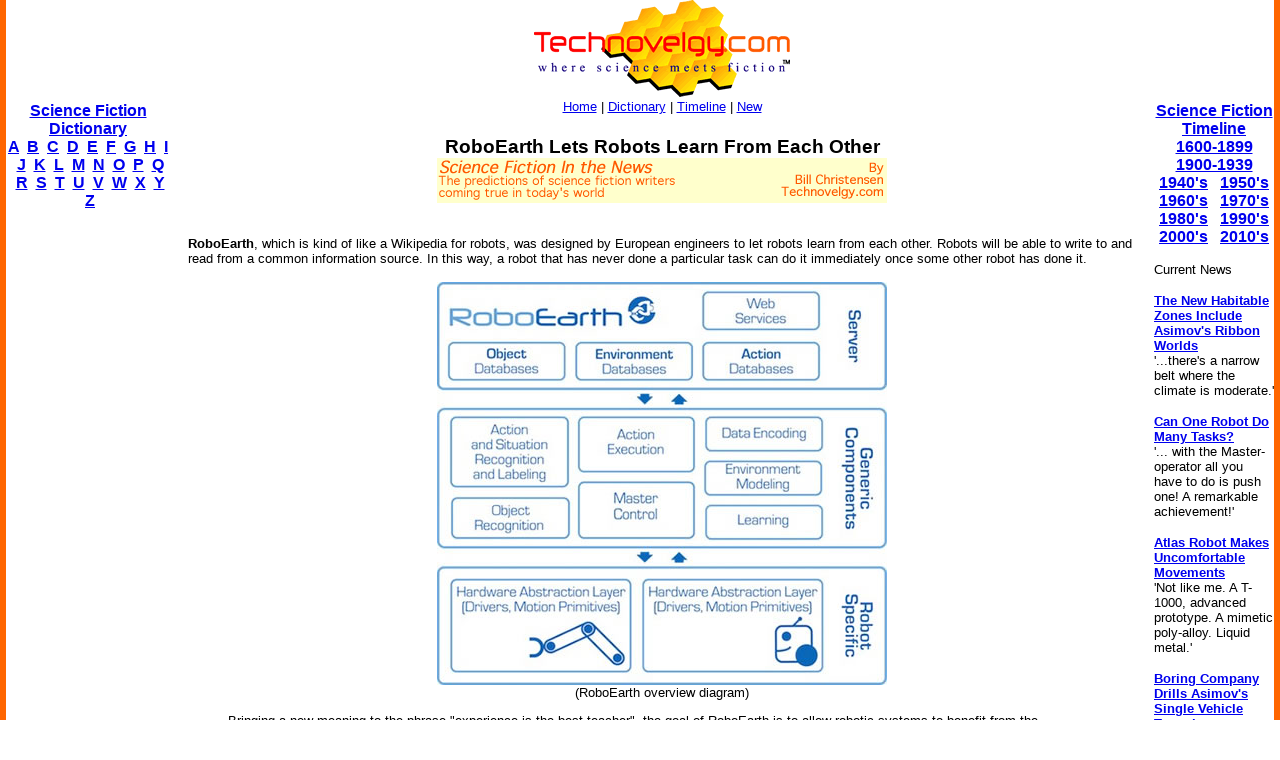

--- FILE ---
content_type: text/html
request_url: http://www.technovelgy.com/CT/Science-Fiction-News.asp?NewsNum=3194
body_size: 7810
content:

<html><!-- InstanceBegin template="/Templates/Main.dwt.asp" codeOutsideHTMLIsLocked="false" -->
<head>
<script async src="https://pagead2.googlesyndication.com/pagead/js/adsbygoogle.js?client=ca-pub-7846779965097296"
     crossorigin="anonymous"></script>

<!-- InstanceBeginEditable name="doctitle" -->
<title>RoboEarth Lets Robots Learn From Each Other: Science Fiction in the News</title>
<!-- InstanceEndEditable --><meta http-equiv="Content-Type" content="text/html; charset=iso-8859-1">
<!-- InstanceBeginEditable name="head" -->
<meta name="description" content="RoboEarth Lets Robots Learn From Each Other re: Frederik Pohl on 2/6/2011: Science Fiction in the News">
<meta name="keywords" content="science fiction, roboearth amigo">
<!-- InstanceEndEditable -->
</head>

<body bgcolor="#FFFFFF" leftmargin="0" topmargin="0" marginwidth="0" marginheight="0">
<table width="100%" border="0" cellspacing="0" cellpadding="0">
  <tr>
    <td width="6" height="100%" bgcolor="#FF6600"><img src="../graphics/MCSpacerLeft.gif" width="6" height="100%"></td>
    <td width="164" align="left" valign="top" bgcolor="#FFFFFF"><!-- InstanceBeginEditable name="LeftSide" -->

    <p>&nbsp;</p>
    <p>&nbsp;</p>
    <p>&nbsp;</p>
    
          <p align="center"><font size="3" face="Arial, Helvetica, sans-serif"><strong><a href="ctnlistalpha.asp">Science Fiction 
Dictionary</a></strong></font><br />
        <font size="3" face="Arial, Helvetica, sans-serif"><strong><a href="ctnlistalpha.asp?FL=A">A</a> &nbsp;<a href="ctnlistalpha.asp?FL=B">B</a> &nbsp;<a href="ctnlistalpha.asp?FL=C">C</a> &nbsp;<a href="ctnlistalpha.asp?FL=D">D</a> &nbsp;<a href="ctnlistalpha.asp?FL=E">E</a> &nbsp;<a href="ctnlistalpha.asp?FL=F">F</a> &nbsp;<a href="ctnlistalpha.asp?FL=G">G</a> &nbsp;<a href="ctnlistalpha.asp?FL=H">H</a> &nbsp;<a href="ctnlistalpha.asp?FL=I">I</a> &nbsp;<a href="ctnlistalpha.asp?FL=J">J</a> &nbsp;<a href="ctnlistalpha.asp?FL=K">K</a> &nbsp;<a href="ctnlistalpha.asp?FL=L">L</a> &nbsp;<a href="ctnlistalpha.asp?FL=M">M</a> &nbsp;<a href="ctnlistalpha.asp?FL=N">N</a> &nbsp;<a href="ctnlistalpha.asp?FL=O">O</a> &nbsp;<a href="ctnlistalpha.asp?FL=P">P</a> &nbsp;<a href="ctnlistalpha.asp?FL=Q">Q</a> &nbsp;<a href="ctnlistalpha.asp?FL=R">R</a> &nbsp;<a href="ctnlistalpha.asp?FL=S">S</a> &nbsp;<a href="ctnlistalpha.asp?FL=T">T</a> &nbsp;<a href="ctnlistalpha.asp?FL=U">U</a> &nbsp;<a href="ctnlistalpha.asp?FL=V">V</a> &nbsp;<a href="ctnlistalpha.asp?FL=W">W</a> &nbsp;<a href="ctnlistalpha.asp?FL=X">X</a> &nbsp;<a href="ctnlistalpha.asp?FL=Y">Y</a> &nbsp;<a href="ctnlistalpha.asp?FL=Z">Z</a></strong></font></p>

<script type="text/javascript"><!--
google_ad_client = "pub-7846779965097296";
google_ad_width = 160;
google_ad_height = 600;
google_ad_format = "160x600_as";
google_ad_type = "text";
//2006-11-21: TN SF in the News
google_ad_channel = "1131054222";
google_color_border = "FFFFFF";
google_color_bg = "FFFFFF";
google_color_link = "0000FF";
google_color_text = "000000";
google_color_url = "000000";
//--></script>
<script type="text/javascript"
  src="http://pagead2.googlesyndication.com/pagead/show_ads.js">
</script>


</P>
<P>&nbsp;</P>



    <!-- InstanceEndEditable --></td>
    <td width="6" height="100%"><img src="../graphics/MCSpacerNearLeft.gif" width="18" height="100%"></td>
    <td align="left" valign="top"><table width="95%" border="0" align="center" cellpadding="0" cellspacing="0">
      <tr>
        <td><div align="center"><a href="../"><img src="../TechnovelgyLogo.gif" width="256" height="97" border="0"></a></div>
        </td>
      </tr>
      <tr>
        <td height="20" bgcolor="#FFFFFF">
            <div align="center"><font size="2" face="Arial, Helvetica, sans-serif"><a href="../">Home</a> | <a href="ctnlistalpha.asp">Dictionary</a> 
                | <a href="ctnlistPubDate.asp">Timeline</a> 
                | <a href="GrabBag.asp">New</a></font>
            </div>
        </td>
      </tr>
    </table>
    <!-- InstanceBeginEditable name="Main" -->
    <h3 align="center"><font face="Arial, Helvetica, sans-serif">
    
    <!-- google_ad_section_start -->
    
    
    
      RoboEarth Lets Robots Learn From Each Other</font><BR>
	  <img src="../graphics/SFITN-LongBillC.gif">
      <BR>
      
        <script type="text/javascript"><!--
google_ad_client = "pub-7846779965097296";
/* SFITN */
google_ad_slot = "2775725063";
google_ad_width = 468;
google_ad_height = 15;
//-->
</script>
<script type="text/javascript"
src="http://pagead2.googlesyndication.com/pagead/show_ads.js">
</script>

      </h3>
    <p align="left"><font size="2" face="Arial, Helvetica, sans-serif"><B>RoboEarth</B>, which is kind of like a Wikipedia for robots, was designed by European engineers to let robots learn from each other. Robots will be able to write to and read from a common information source. In this way, a robot that has never done a particular task can do it immediately once some other robot has done it. 

<P>
<center>
<img src="../graphics/content10/roboearth.jpg"><BR>
<font size="2">(RoboEarth overview diagram)</font>
</center>
<P>
<blockquote>
Bringing a new meaning to the phrase "experience is the best teacher", the goal of RoboEarth is to allow robotic systems to benefit from the experience of other robots, paving the way for rapid advances in machine cognition and behaviour, and ultimately, for more subtle and sophisticated human-machine interaction.
<P>
RoboEarth will include everything needed to close the loop from robot to RoboEarth to robot. The RoboEarth World-Wide-Web style database will be implemented on a Server with Internet and Intranet functionality. It stores information required for object recognition (e.g., images, object models), navigation (e.g., maps, world models), tasks (e.g., action recipes, manipulation strategies) and hosts intelligent services (e.g., image annotation, offline learning).
<P>
To close the loop, the RoboEarth Collaborators will also implement components for a ROS compatible, robot-unspecific, high-level operating system as well as components for robot-specific, low level controllers accessible via a Hardware Abstraction Layer.
</blockquote>
<P>
<center>
<iframe title="YouTube video player" width="450" height="283" src="http://www.youtube.com/embed/RUJrZJyqftU?rel=0" frameborder="0" allowfullscreen></iframe><BR>
<font size="2">(RoboEarth demonstration video)</font>
</center>
<P>

This reminds me of the <a href="content.asp?Bnum=1844">talk between robots (TBR)</a> feature discussed by Frederik Pohl in his 1954 short story <I>The Midas Plague</I>. In the story, Henry is a <a href="content.asp?Bnum=1843">companion robot</a>; these robots cooperate with each other, sharing information to better server their masters:
<P>
<blockquote>
"Fine! Well, get started on the other things, then."<P>
"Yes, sir," said Henry, and assumed the curious absent look of a robot talking on the TBR circuits - the Talk Between Robots radio - as it arranged the appointments for its master.
</blockquote>
<P>

More recently, In the 2004 movie <I>I, Robot</I>, the advanced NS5 robots had a special feature: additional software and instructions could be downloaded wirelessly to individual robots. NS5's receiving a download show a red glow in the chest cavity.
<P>
<center>
<img src="../graphics/content05/maru-irobot.jpg"><BR>
<font size="2">(Middle NS5 Robot Gets A Download)</font>
</center>
<P>
Humans keep on trying to help robots talk with each other:
<UL>
<LI><a href="Science-Fiction-News.asp?NewsNum=1418">Bluetooth-Enabled Robot Legs Talk To Each Other</a><BR>
Each leg mimics the other, thanks to Bluetooth technology that sends signals over a short distance.
<LI><a href="Science-Fiction-News.asp?NewsNum=2479">Robots Learn To Lie</a><BR>
The experimenters also gave the robots the ability to talk with each other.
<LI><a href="Science-Fiction-News.asp?NewsNum=2635">Robots Taught Human Communication Secrets</a><BR>
Roboticists are letting robots learn all of the secret ways that human beings share information with each other.
</UL>
From <a href="http://www.roboearth.org/">RoboEarth.org</a> via <a href="http://www.engadget.com/2011/02/02/roboearth-teaches-robots-to-learn-from-peers-pour-european-frui/?utm_source=feedburner&utm_medium=feed&utm_campaign=Feed:+weblogsinc/engadget+(Engadget)&utm_content=Google+Reader" target="_blank">Engadget</a>. </font></p>
    <p align="left"><font size="2" face="Arial, Helvetica, sans-serif"><strong>Scroll down</strong>  for more stories in the <strong>same</strong> category. (Story submitted 2/6/2011)</font> </font></p>
    <font size="3" face="Arial, Helvetica, sans-serif">Follow this kind of news <a href="https://twitter.com/Technovelgy">@Technovelgy</a>.</font>
    <!-- google_ad_section_end -->
    
    <p align="center">| <font color="#000000" size="3"><a href="Email-News.asp?NewsNum=3194"><font face="Arial, Helvetica, sans-serif"><strong>Email </strong></font></a> | <a href="../technovelgy.xml"><font face="Arial, Helvetica, sans-serif"><strong>RSS</strong></font></a> | <a href="Science-Fiction-News-blogthis.asp?NewsNum=3194"><font face="Arial, Helvetica, sans-serif"><strong>Blog It</strong></font></a> | <strong><a href="http://www.stumbleupon.com/submit?url=http://www.technovelgy.com/ct/Science-Fiction-News.asp?NewsNum=3194&title=RoboEarth Lets Robots Learn From Each Other"><font face="Arial, Helvetica, sans-serif">Stumble</font></a></strong></font> | <font size="3"><strong><a href="http://del.icio.us/post?url=http://www.technovelgy.com/ct/Science-Fiction-News.asp?NewsNum=3194&title=RoboEarth Lets Robots Learn From Each Other"><font face="Arial, Helvetica, sans-serif">del.icio.us</font></a></strong></font> |  <font size="3"><strong><a href="http://digg.com/submit?phase=2&url=http://www.technovelgy.com/ct/Science-Fiction-News.asp?NewsNum=3194&title=RoboEarth Lets Robots Learn From Each Other"><font face="Arial, Helvetica, sans-serif">Digg</font></a></strong></font> |  <strong><a href="http://reddit.com/submit?phase=2&url=http://www.technovelgy.com/ct/Science-Fiction-News.asp?NewsNum=3194&title=RoboEarth Lets Robots Learn From Each Other"><font face="Arial, Helvetica, sans-serif">Reddit</font></a></strong></font></font></font> |</p>
    
    
    <p align="center"><font size="2" face="Arial, Helvetica, sans-serif">Would
        you like to <strong>contribute a story tip</strong>?
        It's easy: <br>
Get the URL of the story, and the related sf author, and <strong><a href="contactus.asp">add
it here</a></strong>.</font></p>


	
	<p><font color="#000000" size="3"></a><font size="3"><a href="Science-Fiction-News-Comments.asp?NewsNum=3194"><font face="Arial, Helvetica, sans-serif"><strong>Comment/Join  discussion</strong></font></a><font face="Arial, Helvetica, sans-serif"> ( 8 )</font></font></font> </p>
	<P>
      <center>

<script async src="https://pagead2.googlesyndication.com/pagead/js/adsbygoogle.js?client=ca-pub-7846779965097296"
     crossorigin="anonymous"></script>
<ins class="adsbygoogle"
     style="display:inline-block;width:336px;height:280px"
     data-ad-client="ca-pub-7846779965097296"
     data-ad-slot="7615089885"></ins>
<script>
     (adsbygoogle = window.adsbygoogle || []).push({});
</script>



</center>
</P>


        
    <P><font color="#000000" size="3" face="Arial, Helvetica, sans-serif">Related News Stories - 
	(&quot;
	Robotics
&quot;)</font></P>
	
    
      <P>
	    
		<font size="2"><a href="Science-Fiction-News.asp?NewsNum=6839">
		<font size="3" face="Arial, Helvetica, sans-serif">Atlas Robot Makes Uncomfortable Movements</font></a><font face="Arial, Helvetica, sans-serif"><BR>
        'Not like me. A T-1000, advanced prototype. A mimetic poly-alloy. Liquid metal.' - James Cameron, 1991.</font></font> </P>
      
      <P>
	    
		<font size="2"><a href="Science-Fiction-News.asp?NewsNum=6837">
		<font size="3" face="Arial, Helvetica, sans-serif">Humanoid Robots Tickle The Ivories</font></a><font face="Arial, Helvetica, sans-serif"><BR>
        'The massive feet working the pedals, arms and hands flashing and glinting...' - Herbert Goldstone, 1953.</font></font> </P>
      
      <P>
	    
		<font size="2"><a href="Science-Fiction-News.asp?NewsNum=6832">
		<font size="3" face="Arial, Helvetica, sans-serif">Golf Ball Test Robot Wears Them Out</font></a><font face="Arial, Helvetica, sans-serif"><BR>
        "The robot solemnly hit a ball against the wall, picked it up and teed it, hit it again, over and again...' - Frederik Poh, 1954.</font></font> </P>
      
      <P>
	    
		<font size="2"><a href="Science-Fiction-News.asp?NewsNum=6822">
		<font size="3" face="Arial, Helvetica, sans-serif">PaXini Supersensitive Robot Fingers</font></a><font face="Arial, Helvetica, sans-serif"><BR>
        'My fingers are not that sensitive...' - Ray Cummings, 1931.</font></font> </P>
      

    
    <p>&nbsp;</p>
    <form method="get" action="http://www.google.com/custom" target="google_window">
              <table border="0" align="center" bgcolor="#ffffff">
                <tr>
                  <td nowrap="nowrap" valign="top" align="left" height="32"> <a href="http://www.google.com/"> <img src="http://www.google.com/logos/Logo_25wht.gif"
border="0" alt="Google"></a> </td>
                  <td nowrap="nowrap">
                    <input type="hidden" name="domains" value="TechNovelgy.com">
                    <input type="text" name="q" size="31" maxlength="255" value="">
                    <input type="submit" name="sa" value="Search">                  </td>
                </tr>
                <tr>
                  <td>&nbsp;</td>
                  <td nowrap="nowrap"> <font size="-1" color="#000000">
                    <input type="radio" name="sitesearch" value="">
        Web
        <input type="radio" name="sitesearch" value="TechNovelgy.com" checked="checked">
        TechNovelgy.com </font>&nbsp;&nbsp;
        <input type="hidden" name="client" value="pub-7846779965097296">
        <input type="hidden" name="forid" value="1">
        <input type="hidden" name="ie" value="ISO-8859-1">
        <input type="hidden" name="oe" value="ISO-8859-1">
        <input type="hidden" name="safe" value="active">
        <input type="hidden" name="cof" value="GALT:#666666;GL:1;DIV:#FFFFFF;VLC:336633;AH:center;BGC:FFFFFF;LBGC:FFCC00;ALC:000000;LC:000000;T:000000;GFNT:999999;GIMP:999999;LH:50;LW:125;L:http://www.technovelgy.com/tnlogo_star.gif;S:http://www.technovelgy.com/;FORID:1;">
        <input type="hidden" name="hl" value="en">                  </td>
                </tr>
              </table>
      </form>
	<p align="center"><font size="2" face="Arial, Helvetica, sans-serif">Technovelgy (that's tech-novel-gee!)
        is devoted to the creative science inventions and ideas of sf authors. Look for
        the <a href="Science_List.asp">Invention Category</a> that interests
        you, the <a href="ctnlistalpha.asp">Glossary</a>, the <a href="ctnlistPubDate.asp">Invention
      Timeline</a>, or see what's <a href="GrabBag.asp">New</a>.</font></p>
    <p align="center">&nbsp;</p>
    <!-- InstanceEndEditable --></td>
    <td width="6" height="100%"><img src="../graphics/MCSpacerNearRight.gif" width="18" height="100%"></td>
    <td width="120" align="left" valign="top" bgcolor="#FFFFFF"><!-- InstanceBeginEditable name="RightSide" -->
	
		 <P align="center">&nbsp;</P>
		 <P align="center">&nbsp;</P>
		 <P align="center">&nbsp;</P>
		 
      <p align="center"><font size="3" face="Arial, Helvetica, sans-serif"><strong><a href="ctnlistPubDate.asp?BPDate1=1600&amp;BPDate2=1899">Science Fiction 
        Timeline</a></strong></font><br />
  <a href="ctnlistPubDate.asp?BPDate1=1600&amp;BPDate2=1899"><font size="3" face="Arial, Helvetica, sans-serif"><strong>1600-1899</strong></font></a><font size="3" face="Arial, Helvetica, sans-serif"><strong> <br />
  <a href="ctnlistPubDate.asp?BPDate1=1900&amp;BPDate2=1939">1900-1939</a><br />
  <a href="ctnlistPubDate.asp?BPDate1=1940&amp;BPDate2=19499">1940's</a> &nbsp; <a href="ctnlistPubDate.asp?BPDate1=1950&amp;BPDate2=1959">1950's</a><br />
  <a href="ctnlistPubDate.asp?BPDate1=1960&amp;BPDate2=1969">1960's</a> &nbsp; <a href="ctnlistPubDate.asp?BPDate1=1970&amp;BPDate2=1979">1970's</a><br />
  <a href="ctnlistPubDate.asp?BPDate1=1980&amp;BPDate2=1989">1980's</a> &nbsp; <a href="ctnlistPubDate.asp?BPDate1=1990&amp;BPDate2=1999">1990's</a><br />
  <a href="ctnlistPubDate.asp?BPDate1=2000&amp;BPDate2=2009">2000's</a> &nbsp; <a href="ctnlistPubDate.asp?BPDate1=2010&amp;BPDate2=2019">2010's</a></strong></strong></font></p>
		 

	<p align="left"><font color="#000000" size="2" face="Arial, Helvetica, sans-serif">Current News </font></p>

	
          
          <p align="left"><font size="2" face="Arial, Helvetica, sans-serif"><a href="Science-Fiction-News.asp?NewsNum=6840"><strong>The New Habitable Zones Include Asimov's Ribbon Worlds</strong></a><BR>
		  '...there's a narrow belt where the climate is moderate.'</font></p>
            
          <p align="left"><font size="2" face="Arial, Helvetica, sans-serif"><a href="Science-Fiction-News.asp?NewsNum=6841"><strong>Can One Robot Do Many Tasks?</strong></a><BR>
		  '... with the Master-operator all you have to do is push one! A remarkable achievement!'</font></p>
            
          <p align="left"><font size="2" face="Arial, Helvetica, sans-serif"><a href="Science-Fiction-News.asp?NewsNum=6839"><strong>Atlas Robot Makes Uncomfortable Movements</strong></a><BR>
		  'Not like me. A T-1000, advanced prototype. A mimetic poly-alloy. Liquid metal.'</font></p>
            
          <p align="left"><font size="2" face="Arial, Helvetica, sans-serif"><a href="Science-Fiction-News.asp?NewsNum=6838"><strong>Boring Company Drills Asimov's Single Vehicle Tunnels</strong></a><BR>
		  'It was riddled with holes that were the mouths of tunnels.'</font></p>
            
          <p align="left"><font size="2" face="Arial, Helvetica, sans-serif"><a href="Science-Fiction-News.asp?NewsNum=6837"><strong>Humanoid Robots Tickle The Ivories</strong></a><BR>
		  'The massive feet working the pedals, arms and hands flashing and glinting...'</font></p>
            
          <p align="left"><font size="2" face="Arial, Helvetica, sans-serif"><a href="Science-Fiction-News.asp?NewsNum=6836"><strong>A Remarkable Coincidence</strong></a><BR>
		  'There is a philosophical problem of some difficulty here...'</font></p>
            
          <p align="left"><font size="2" face="Arial, Helvetica, sans-serif"><a href="Science-Fiction-News.asp?NewsNum=6835"><strong>Cortex 1 - Today A Warehouse, Tomorrow A Calculator Planet</strong></a><BR>
		  'There were cubic miles of it, and it glistened like a silvery Christmas tree...'</font></p>
            
          <p align="left"><font size="2" face="Arial, Helvetica, sans-serif"><a href="Science-Fiction-News.asp?NewsNum=6834"><strong>Perching Ambush Drones</strong></a><BR>
		  'On the chest of drawers something was perched.'</font></p>
            
          <p align="left"><font size="2" face="Arial, Helvetica, sans-serif"><a href="Science-Fiction-News.asp?NewsNum=6833"><strong>Leader-Follower Autonomous Vehicle Technology</strong></a><BR>
		  'Jason had been guiding the caravan of cars as usual...'</font></p>
            
          <p align="left"><font size="2" face="Arial, Helvetica, sans-serif"><a href="Science-Fiction-News.asp?NewsNum=6832"><strong>Golf Ball Test Robot Wears Them Out</strong></a><BR>
		  "The robot solemnly hit a ball against the wall, picked it up and teed it, hit it again, over and again...'</font></p>
            
          <p align="left"><font size="2" face="Arial, Helvetica, sans-serif"><a href="Science-Fiction-News.asp?NewsNum=6831"><strong>Boring Company Vegas Loop Like Asimov Said</strong></a><BR>
		  'There was a wall ahead... It was riddled with holes that were the mouths of tunnels.'</font></p>
            
          <p align="left"><font size="2" face="Arial, Helvetica, sans-serif"><a href="Science-Fiction-News.asp?NewsNum=6830"><strong>Rigid Metallic Clothing From Science Fiction To You</strong></a><BR>
		  '...support the interior human structure against Jupiter’s pull.'</font></p>
            
          <p align="left"><font size="2" face="Arial, Helvetica, sans-serif"><a href="Science-Fiction-News.asp?NewsNum=6829"><strong>Is The Seattle Ultrasonics C-200 A Heinlein Vibroblade?</strong></a><BR>
		  'It ain't a vibroblade. It's steel. Messy.'</font></p>
            
          <p align="left"><font size="2" face="Arial, Helvetica, sans-serif"><a href="Science-Fiction-News.asp?NewsNum=6828"><strong>Roborock Saros Z70 Is A Robot Vacuum With An Arm</strong></a><BR>
		  'Anything larger than a BB shot it picked up and placed in a tray...'</font></p>
            
          <p align="left"><font size="2" face="Arial, Helvetica, sans-serif"><a href="Science-Fiction-News.asp?NewsNum=6827"><strong>A Beautiful Visualization Of Compact Food</strong></a><BR>
		  'The German chemists have discovered how to supply the needed elements in compact, undiluted form...'</font></p>
            
          <p align="left"><font size="2" face="Arial, Helvetica, sans-serif"><a href="Science-Fiction-News.asp?NewsNum=6826"><strong>Bone-Building Drug Evenity Approved</strong></a><BR>
		  'Compounds devised by the biochemists for the rapid building of bone...'</font></p>
            

<p align="center"><a href="Science-Fiction-News-More.asp?offset=8"><font size="2" face="Arial, Helvetica, sans-serif"><em><strong>More</strong> SF in the News Stories</em></font></a></p>

<p align="center"><font size="2"><a href="Science-Fiction-News-BT-More.asp?Offset=10"><font face="Arial, Helvetica, sans-serif"><em><strong>More</strong> Beyond Technovelgy science news stories</em></font></a></font></p>


    <!-- InstanceEndEditable --></td>
    <td width="6" height="100%" bgcolor="#FF6600"><img src="../graphics/MCSpacerFarRight.gif" width="6" height="100%"></td>
  </tr>
</table>
<table width="100%" border="0" cellspacing="0" cellpadding="0">
  <tr>
    <td width="6" height="70" bgcolor="#FF6600"><img src="../graphics/MCSpacerLeft.gif" width="6" height="70"></td>
    <td height="70" align="center" bgcolor="#FFCC00"><font size="2" face="Arial, Helvetica, sans-serif"><a href="../">Home</a> | <a href="ctnlistalpha.asp">Glossary</a> 
         | <a href="ctnlistPubDate.asp">Invention Timeline</a> | <a href="Science_List.asp">Category</a> | <a href="GrabBag.asp">New</a> | <a href="contactus.asp">Contact
    Us</a> | <a href="Technovelgy-FAQ.htm">FAQ</a> | <a href="Advertise.asp">Advertise</a> | <a href="../technovelgy.xml"><img src="../graphics/content/xmlfeedlogo.jpg" width="36" height="14" border="0"></a><br>
    Technovelgy.com - where science meets fiction&#8482;</font><br>      
    <font size="2" face="Arial, Helvetica, sans-serif">Copyright&copy;    Technovelgy LLC; all rights reserved. </font>    </td>
    <td width="1" height="70" bgcolor="#FF6600"><img src="../graphics/MCSpacerFarRight.gif" width="6" height="70"></td>
  </tr>
  <tr bgcolor="#FF6600">
    <td height="2" colspan="3">&nbsp;</td>
  </tr>
</table>
</body>
<!-- InstanceEnd --></html>


--- FILE ---
content_type: text/html; charset=utf-8
request_url: https://www.google.com/recaptcha/api2/aframe
body_size: 268
content:
<!DOCTYPE HTML><html><head><meta http-equiv="content-type" content="text/html; charset=UTF-8"></head><body><script nonce="VaG8I2YOzZTCXw8x_J2Oiw">/** Anti-fraud and anti-abuse applications only. See google.com/recaptcha */ try{var clients={'sodar':'https://pagead2.googlesyndication.com/pagead/sodar?'};window.addEventListener("message",function(a){try{if(a.source===window.parent){var b=JSON.parse(a.data);var c=clients[b['id']];if(c){var d=document.createElement('img');d.src=c+b['params']+'&rc='+(localStorage.getItem("rc::a")?sessionStorage.getItem("rc::b"):"");window.document.body.appendChild(d);sessionStorage.setItem("rc::e",parseInt(sessionStorage.getItem("rc::e")||0)+1);localStorage.setItem("rc::h",'1769880223991');}}}catch(b){}});window.parent.postMessage("_grecaptcha_ready", "*");}catch(b){}</script></body></html>